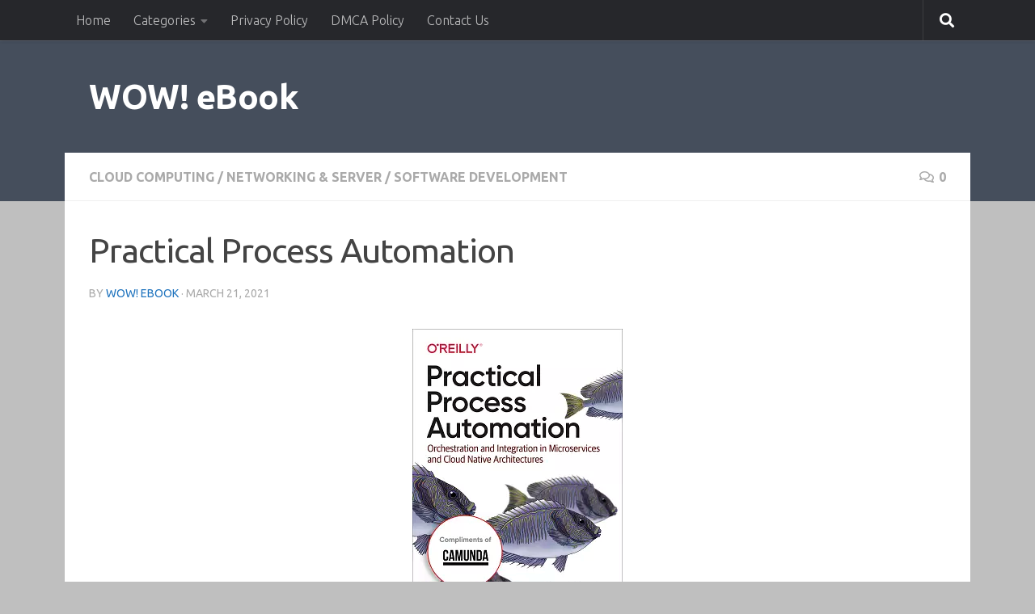

--- FILE ---
content_type: application/javascript; charset=UTF-8
request_url: https://www.wowebook.org/cdn-cgi/challenge-platform/scripts/jsd/main.js
body_size: 9064
content:
window._cf_chl_opt={AKGCx8:'b'};~function(B6,MU,MD,Mg,Mt,MO,My,Mm,B0,B1){B6=N,function(a,M,BD,B5,B,b){for(BD={a:543,M:649,B:483,b:515,h:686,d:690,c:670,Q:550,Z:497,k:566},B5=N,B=a();!![];)try{if(b=-parseInt(B5(BD.a))/1+parseInt(B5(BD.M))/2+parseInt(B5(BD.B))/3*(parseInt(B5(BD.b))/4)+-parseInt(B5(BD.h))/5+-parseInt(B5(BD.d))/6*(-parseInt(B5(BD.c))/7)+parseInt(B5(BD.Q))/8+parseInt(B5(BD.Z))/9*(-parseInt(B5(BD.k))/10),b===M)break;else B.push(B.shift())}catch(h){B.push(B.shift())}}(l,651570),MU=this||self,MD=MU[B6(612)],Mg=function(bQ,bc,bd,bh,bb,bM,B7,M,B,b,h){return bQ={a:658,M:701,B:542,b:698},bc={a:485,M:699,B:518,b:704,h:652,d:584,c:699,Q:616,Z:644,k:584,i:602,S:699,T:671,J:675,I:584,z:676,f:516,Y:699,H:503,L:697,A:576,s:699,n:685,X:541,E:667,U:675,D:578,g:699,V:693,P:660,F:516,G:704,K:699},bd={a:482},bh={a:679},bb={a:482,M:660,B:523,b:681,h:590,d:681,c:590,Q:523,Z:681,k:679,i:631,S:658,T:556,J:524,I:704,z:516,f:667,Y:516,H:541,L:615,A:560,s:615,n:523,X:638,E:620,U:507,D:477,g:516,V:679,P:512,F:492,G:704,K:677,j:699,x:635,e:527,v:704,O:675,R:699,y:675,m:654,o:681,W:590,C:659,l0:679,l1:571,l2:701,l3:667,l4:516,l5:679,l6:664,l7:679,l8:563,l9:699,ll:516,lN:671,lq:524,la:554,lM:652,lB:516,lb:578},bM={a:585,M:660},B7=B6,M={'BhrJi':function(d,c){return d<c},'Vjcpp':function(d,c){return c===d},'WyogD':B7(bQ.a),'FfHGo':function(d,c){return d<c},'tAxCY':function(d,c){return c==d},'aIRVF':function(d,c){return d-c},'SsYsV':function(d,c){return d(c)},'UDppt':function(d,c){return c|d},'hEYkp':function(d,c){return d>c},'Vicdc':function(d,c){return d<<c},'ZtOnI':function(d,c){return d==c},'jFgKP':function(d,c){return d<<c},'DAAAk':function(d,c){return c&d},'bYXSv':function(d,c){return d(c)},'GhvNJ':function(d,c){return c!==d},'GkppY':function(d,c){return d>c},'qFVHy':B7(bQ.M),'KtgFV':function(d,c){return c==d},'zbupG':function(d,c){return c&d},'dOEKG':function(d,c){return d==c},'yroYm':function(d,c){return d<<c},'VhtPY':function(d,c){return d(c)},'jQGrQ':function(d,c){return d>c},'adjKu':function(d,c){return d&c},'JLXhV':function(d,c){return c*d},'bUwnP':function(d,c){return d&c},'mbNhG':function(d,c){return c==d},'AOMrS':function(d,c){return d<c},'QEegI':function(d,c){return d<c},'dcJja':function(d,c){return c!=d},'ukRoq':function(d,c){return d&c},'dntOC':function(d,c){return c*d},'tdUcA':function(d,c){return c&d},'loROM':function(d,c){return d+c}},B=String[B7(bQ.B)],b={'h':function(d){return d==null?'':b.g(d,6,function(c,B8){return B8=N,B8(bM.a)[B8(bM.M)](c)})},'g':function(Q,Z,i,B9,S,T,J,I,z,Y,H,L,A,s,X,E,U,D){if(B9=B7,null==Q)return'';for(T={},J={},I='',z=2,Y=3,H=2,L=[],A=0,s=0,X=0;X<Q[B9(bb.a)];X+=1)if(E=Q[B9(bb.M)](X),Object[B9(bb.B)][B9(bb.b)][B9(bb.h)](T,E)||(T[E]=Y++,J[E]=!0),U=I+E,Object[B9(bb.B)][B9(bb.d)][B9(bb.c)](T,U))I=U;else{if(Object[B9(bb.Q)][B9(bb.Z)][B9(bb.c)](J,I)){if(256>I[B9(bb.k)](0)){if(M[B9(bb.i)](B9(bb.S),M[B9(bb.T)])){for(S=0;M[B9(bb.J)](S,H);A<<=1,M[B9(bb.I)](s,Z-1)?(s=0,L[B9(bb.z)](i(A)),A=0):s++,S++);for(D=I[B9(bb.k)](0),S=0;8>S;A=A<<1.01|D&1.41,s==M[B9(bb.f)](Z,1)?(s=0,L[B9(bb.Y)](M[B9(bb.H)](i,A)),A=0):s++,D>>=1,S++);}else return I instanceof D[B9(bb.L)]&&M[B9(bb.A)](0,S[B9(bb.s)][B9(bb.n)][B9(bb.X)][B9(bb.c)](Q)[B9(bb.E)](B9(bb.U)))}else{for(D=1,S=0;S<H;A=M[B9(bb.D)](A<<1.9,D),s==M[B9(bb.f)](Z,1)?(s=0,L[B9(bb.g)](i(A)),A=0):s++,D=0,S++);for(D=I[B9(bb.V)](0),S=0;M[B9(bb.P)](16,S);A=M[B9(bb.F)](A,1)|D&1,M[B9(bb.G)](s,Z-1)?(s=0,L[B9(bb.z)](M[B9(bb.H)](i,A)),A=0):s++,D>>=1,S++);}z--,M[B9(bb.K)](0,z)&&(z=Math[B9(bb.j)](2,H),H++),delete J[I]}else for(D=T[I],S=0;S<H;A=M[B9(bb.x)](A,1)|M[B9(bb.e)](D,1),M[B9(bb.v)](s,Z-1)?(s=0,L[B9(bb.g)](M[B9(bb.O)](i,A)),A=0):s++,D>>=1,S++);I=(z--,z==0&&(z=Math[B9(bb.R)](2,H),H++),T[U]=Y++,M[B9(bb.y)](String,E))}if(M[B9(bb.m)]('',I)){if(Object[B9(bb.B)][B9(bb.o)][B9(bb.W)](J,I)){if(M[B9(bb.C)](256,I[B9(bb.l0)](0))){if(M[B9(bb.m)](M[B9(bb.l1)],B9(bb.l2)))return![];else{for(S=0;S<H;A<<=1,s==M[B9(bb.l3)](Z,1)?(s=0,L[B9(bb.l4)](M[B9(bb.y)](i,A)),A=0):s++,S++);for(D=I[B9(bb.l5)](0),S=0;8>S;A=A<<1|M[B9(bb.e)](D,1),Z-1==s?(s=0,L[B9(bb.l4)](i(A)),A=0):s++,D>>=1,S++);}}else{for(D=1,S=0;S<H;A=D|A<<1.27,M[B9(bb.l6)](s,Z-1)?(s=0,L[B9(bb.z)](i(A)),A=0):s++,D=0,S++);for(D=I[B9(bb.l7)](0),S=0;M[B9(bb.P)](16,S);A=A<<1.55|M[B9(bb.l8)](D,1),s==Z-1?(s=0,L[B9(bb.Y)](M[B9(bb.H)](i,A)),A=0):s++,D>>=1,S++);}z--,0==z&&(z=Math[B9(bb.l9)](2,H),H++),delete J[I]}else for(D=T[I],S=0;M[B9(bb.A)](S,H);A=A<<1|1&D,s==Z-1?(s=0,L[B9(bb.ll)](i(A)),A=0):s++,D>>=1,S++);z--,M[B9(bb.lN)](0,z)&&H++}for(D=2,S=0;M[B9(bb.lq)](S,H);A=M[B9(bb.D)](M[B9(bb.la)](A,1),1&D),M[B9(bb.l6)](s,Z-1)?(s=0,L[B9(bb.z)](M[B9(bb.lM)](i,A)),A=0):s++,D>>=1,S++);for(;;)if(A<<=1,Z-1==s){L[B9(bb.lB)](i(A));break}else s++;return L[B9(bb.lb)]('')},'j':function(d,Bl){return Bl=B7,d==null?'':d==''?null:b.i(d[Bl(bd.a)],32768,function(c,BN){return BN=Bl,d[BN(bh.a)](c)})},'i':function(Q,Z,i,Bq,S,T,J,I,z,Y,H,L,A,s,X,E,D,U){for(Bq=B7,S=[],T=4,J=4,I=3,z=[],L=i(0),A=Z,s=1,Y=0;M[Bq(bc.a)](3,Y);S[Y]=Y,Y+=1);for(X=0,E=Math[Bq(bc.M)](2,2),H=1;H!=E;U=M[Bq(bc.B)](L,A),A>>=1,M[Bq(bc.b)](0,A)&&(A=Z,L=M[Bq(bc.h)](i,s++)),X|=M[Bq(bc.d)](0<U?1:0,H),H<<=1);switch(X){case 0:for(X=0,E=Math[Bq(bc.c)](2,8),H=1;E!=H;U=M[Bq(bc.Q)](L,A),A>>=1,M[Bq(bc.Z)](0,A)&&(A=Z,L=i(s++)),X|=M[Bq(bc.k)](M[Bq(bc.i)](0,U)?1:0,H),H<<=1);D=B(X);break;case 1:for(X=0,E=Math[Bq(bc.S)](2,16),H=1;E!=H;U=L&A,A>>=1,M[Bq(bc.T)](0,A)&&(A=Z,L=M[Bq(bc.J)](i,s++)),X|=M[Bq(bc.I)](M[Bq(bc.z)](0,U)?1:0,H),H<<=1);D=B(X);break;case 2:return''}for(Y=S[3]=D,z[Bq(bc.f)](D);;){if(s>Q)return'';for(X=0,E=Math[Bq(bc.Y)](2,I),H=1;M[Bq(bc.H)](H,E);U=M[Bq(bc.L)](L,A),A>>=1,0==A&&(A=Z,L=i(s++)),X|=M[Bq(bc.A)](0<U?1:0,H),H<<=1);switch(D=X){case 0:for(X=0,E=Math[Bq(bc.s)](2,8),H=1;E!=H;U=M[Bq(bc.n)](L,A),A>>=1,0==A&&(A=Z,L=i(s++)),X|=H*(0<U?1:0),H<<=1);S[J++]=M[Bq(bc.X)](B,X),D=M[Bq(bc.E)](J,1),T--;break;case 1:for(X=0,E=Math[Bq(bc.c)](2,16),H=1;E!=H;U=L&A,A>>=1,A==0&&(A=Z,L=M[Bq(bc.U)](i,s++)),X|=H*(0<U?1:0),H<<=1);S[J++]=B(X),D=J-1,T--;break;case 2:return z[Bq(bc.D)]('')}if(0==T&&(T=Math[Bq(bc.g)](2,I),I++),S[D])D=S[D];else if(D===J)D=M[Bq(bc.V)](Y,Y[Bq(bc.P)](0));else return null;z[Bq(bc.F)](D),S[J++]=Y+D[Bq(bc.P)](0),T--,Y=D,M[Bq(bc.G)](0,T)&&(T=Math[Bq(bc.K)](2,I),I++)}}},h={},h[B7(bQ.b)]=b.h,h}(),Mt=null,MO=Mv(),My={},My[B6(617)]='o',My[B6(636)]='s',My[B6(629)]='u',My[B6(506)]='z',My[B6(621)]='n',My[B6(668)]='I',My[B6(498)]='b',Mm=My,MU[B6(625)]=function(M,B,h,Q,hc,hd,hh,BY,Z,S,T,J,I,z,Y){if(hc={a:519,M:553,B:481,b:689,h:564,d:580,c:663,Q:551,Z:663,k:551,i:484,S:683,T:482,J:707,I:476,z:509,f:493,Y:680,H:680},hd={a:514,M:482,B:609,b:565},hh={a:611,M:486,B:523,b:681,h:590,d:516,c:549,Q:510,Z:469,k:516,i:679,S:614,T:516},BY=B6,Z={'SooLn':function(H,L){return H<<L},'eCcMX':function(H,L){return L==H},'AgqBe':function(H,L){return H-L},'SedYU':function(H,L){return H>L},'BdkMw':BY(hc.a),'QQbrT':function(H,L){return H===L},'gYUuX':function(H,L){return H===L},'DkBZH':function(H,L){return H(L)},'pizfj':function(H,L,A){return H(L,A)},'ZENrC':function(H,L,A){return H(L,A)}},Z[BY(hc.M)](null,B)||void 0===B)return Q;for(S=MC(B),M[BY(hc.B)][BY(hc.b)]&&(S=S[BY(hc.h)](M[BY(hc.B)][BY(hc.b)](B))),S=M[BY(hc.d)][BY(hc.c)]&&M[BY(hc.Q)]?M[BY(hc.d)][BY(hc.Z)](new M[(BY(hc.k))](S)):function(H,BL,L){for(BL=BY,H[BL(hd.a)](),L=0;L<H[BL(hd.M)];Z[BL(hd.B)](H[L],H[L+1])?H[BL(hd.b)](L+1,1):L+=1);return H}(S),T='nAsAaAb'.split('A'),T=T[BY(hc.i)][BY(hc.S)](T),J=0;J<S[BY(hc.T)];I=S[J],z=MW(M,B,I),Z[BY(hc.J)](T,z)?(Y='s'===z&&!M[BY(hc.I)](B[I]),Z[BY(hc.M)](BY(hc.z),h+I)?Z[BY(hc.f)](i,h+I,z):Y||Z[BY(hc.Y)](i,h+I,B[I])):Z[BY(hc.H)](i,h+I,z),J++);return Q;function i(H,L,BH){if(BH=BY,BH(hh.a)!==Z[BH(hh.M)])Object[BH(hh.B)][BH(hh.b)][BH(hh.h)](Q,L)||(Q[L]=[]),Q[L][BH(hh.d)](H);else{for(x=1,S=0;Y<O;y=Z[BH(hh.c)](z,1)|o,Z[BH(hh.Q)](W,Z[BH(hh.Z)](C,1))?(l0=0,l1[BH(hh.k)](l2(l3)),l4=0):l5++,l6=0,R++);for(l7=l8[BH(hh.i)](0),l9=0;Z[BH(hh.S)](16,ll);lq=la<<1.68|lM&1,lB==lb-1?(lh=0,ld[BH(hh.T)](lc(lQ)),lZ=0):lk++,li>>=1,lN++);}}},B0=B6(511)[B6(526)](';'),B1=B0[B6(484)][B6(683)](B0),MU[B6(522)]=function(M,B,hp,BA,h,Q,Z,k,i){for(hp={a:488,M:482,B:479,b:650,h:620,d:530,c:516,Q:579,Z:561},BA=B6,h={'yiBeD':function(S,T){return T===S},'MqFmK':function(S,T){return T===S},'hecQZ':function(S,T){return S(T)},'zNllL':function(S,T){return S+T}},Q=Object[BA(hp.a)](B),Z=0;Z<Q[BA(hp.M)];Z++)if(k=Q[Z],h[BA(hp.B)]('f',k)&&(k='N'),M[k]){for(i=0;i<B[Q[Z]][BA(hp.M)];h[BA(hp.b)](-1,M[k][BA(hp.h)](B[Q[Z]][i]))&&(h[BA(hp.d)](B1,B[Q[Z]][i])||M[k][BA(hp.c)](h[BA(hp.Q)]('o.',B[Q[Z]][i]))),i++);}else M[k]=B[Q[Z]][BA(hp.Z)](function(S){return'o.'+S})},B3();function MR(h,d,be,Br,c,Q,Z,k,i,S,T,J,I,z){if(be={a:552,M:646,B:703,b:624,h:702,d:559,c:598,Q:706,Z:637,k:605,i:646,S:630,T:520,J:501,I:595,z:525,f:687,Y:632,H:634,L:630,A:634,s:583,n:630,X:582,E:641,U:708,D:688,g:546,V:651,P:669,F:639,G:491,K:698},Br=B6,c={},c[Br(be.a)]=function(f,Y){return f+Y},c[Br(be.M)]=Br(be.B),c[Br(be.b)]=Br(be.h),c[Br(be.d)]=Br(be.c),Q=c,!MK(0))return![];k=(Z={},Z[Br(be.Q)]=h,Z[Br(be.Z)]=d,Z);try{i=MU[Br(be.k)],S=Q[Br(be.a)](Q[Br(be.a)](Q[Br(be.i)],MU[Br(be.S)][Br(be.T)])+Br(be.J)+i.r,Q[Br(be.b)]),T=new MU[(Br(be.I))](),T[Br(be.z)](Q[Br(be.d)],S),T[Br(be.f)]=2500,T[Br(be.Y)]=function(){},J={},J[Br(be.H)]=MU[Br(be.L)][Br(be.A)],J[Br(be.s)]=MU[Br(be.n)][Br(be.s)],J[Br(be.X)]=MU[Br(be.L)][Br(be.X)],J[Br(be.E)]=MU[Br(be.L)][Br(be.U)],J[Br(be.D)]=MO,I=J,z={},z[Br(be.g)]=k,z[Br(be.V)]=I,z[Br(be.P)]=Br(be.F),T[Br(be.G)](Mg[Br(be.K)](z))}catch(f){}}function MK(M,bs,BQ,B,b){return bs={a:684,M:684,B:633},BQ=B6,B={},B[BQ(bs.a)]=function(h,d){return h<d},b=B,b[BQ(bs.M)](Math[BQ(bs.B)](),M)}function B4(B,b,hV,BU,h,d,c){if(hV={a:466,M:521,B:545,b:642,h:647,d:627,c:557,Q:642,Z:600,k:547,i:557,S:669,T:487,J:610,I:475,z:591,f:495,Y:487,H:610,L:532,A:710,s:591},BU=B6,h={'hcRuR':function(Q,Z){return Q>=Z},'vygGR':function(Q,Z){return Q(Z)},'yOFjl':BU(hV.a),'Jfygq':BU(hV.M)},!B[BU(hV.B)])return;b===BU(hV.b)?BU(hV.h)!==BU(hV.h)?h[BU(hV.d)](d[BU(hV.c)],200)&&c[BU(hV.c)]<300?i(BU(hV.Q)):h[BU(hV.Z)](S,h[BU(hV.k)]+T[BU(hV.i)]):(d={},d[BU(hV.S)]=h[BU(hV.T)],d[BU(hV.J)]=B.r,d[BU(hV.I)]=BU(hV.Q),MU[BU(hV.z)][BU(hV.f)](d,'*')):(c={},c[BU(hV.S)]=h[BU(hV.Y)],c[BU(hV.H)]=B.r,c[BU(hV.I)]=BU(hV.L),c[BU(hV.A)]=b,MU[BU(hV.s)][BU(hV.f)](c,'*'))}function l(hP){return hP='pkLOA2,success,log,mbNhG,appendChild,ccujj,QNOKJ,VcRXP,666560ustQaR,MqFmK,chctx,VhtPY,ALxEu,GhvNJ,qZSqq,Pahvi,Qxrmu,gGcuI,GkppY,charAt,vxYTJ,randomUUID,from,KtgFV,CWJKN,IxmMs,aIRVF,bigint,source,427cznTuM,dOEKG,xufDW,display: none,uRBrM,bYXSv,QEegI,ZtOnI,onreadystatechange,charCodeAt,ZENrC,hasOwnProperty,catch,bind,utJmm,tdUcA,1163250yjrfiK,timeout,JBxy9,getOwnPropertyNames,18822vuStID,SKfcF,error on cf_chl_props,loROM,tabIndex,contentDocument,KCspg,ukRoq,PHGcHumJ,pow,readyState,YkmRC,/invisible/jsd,/cdn-cgi/challenge-platform/h/,tAxCY,dzsyB,AdeF3,DkBZH,aUjz8,FJmdK,detail,onerror,igcIO,UAvZW,location,yGIwW,http-code:,tMDWS,PXjtA,AgqBe,PDuQJ,WpDmv,zcupO,AlTqT,ExDff,event,isNaN,UDppt,stringify,yiBeD,INpFZ,Object,length,1709133hnCAMT,includes,jQGrQ,BdkMw,Jfygq,keys,YeORG,JfMtq,send,Vicdc,pizfj,cujli,postMessage,DOMContentLoaded,60156vQwBbt,boolean,onload,LmmXN,/b/ov1/0.08801714797809322:1769534866:MXKyel1QW5PnYtp0xyDxPcyCjhAFyqPYTzTOz_5TER4/,pKEeK,dcJja,removeChild,TfewQ,symbol,[native code],cCNEB,d.cookie,eCcMX,_cf_chl_opt;JJgc4;PJAn2;kJOnV9;IWJi4;OHeaY1;DqMg0;FKmRv9;LpvFx1;cAdz2;PqBHf2;nFZCC5;ddwW5;pRIb1;rxvNi8;RrrrA2;erHi9,hEYkp,tYXtg,sort,8hEQPNq,push,8|6|4|2|7|0|5|1|3|9,adjKu,jZDNv,AKGCx8,cloudflare-invisible,rxvNi8,prototype,FfHGo,open,split,DAAAk,addEventListener,TmRfJ,hecQZ,hYpvj,error,rpRNn,HAyTK,AKBaD,eMGUc,contentWindow,nkZZB,UKRhF,ztYyj,SsYsV,fromCharCode,385835wpqxIB,rOdMz,api,errorInfoObject,yOFjl,SRZNz,SooLn,2569472EuPcbo,Set,bhCDS,gYUuX,yroYm,body,WyogD,status,cdLZr,jalKo,BhrJi,map,style,zbupG,concat,splice,1070sFcXpQ,8|2|5|10|3|9|6|7|1|4|0,now,IHuII,AaeEv,qFVHy,VCwWh,Flvmf,isArray,vjAPc,dntOC,2|3|4|1|0,join,zNllL,Array,GKReb,LRmiB4,SSTpq3,JLXhV,mJX2GujHC1EhBzxRf0lt+4diTL6a83FcMyqD7ZgSAIsn-ONvkr9K5WeQVbYpoP$wU,mPwbN,xMiMe,navigator,clientInformation,call,parent,EFsRJ,NSXOH,getPrototypeOf,XMLHttpRequest,UWlbz,ZUbAy,POST,function,vygGR,fxRuI,AOMrS,/jsd/oneshot/d251aa49a8a3/0.08801714797809322:1769534866:MXKyel1QW5PnYtp0xyDxPcyCjhAFyqPYTzTOz_5TER4/,onEze,__CF$cv$params,floor,createElement,loading,QQbrT,sid,jDeqq,document,href,SedYU,Function,bUwnP,object,xLVom,piQGE,indexOf,number,iframe,xhr-error,iakRg,pRIb1,BXhJE,hcRuR,ZyMmP,undefined,_cf_chl_opt,Vjcpp,ontimeout,random,CnwA5,jFgKP,string,TYlZ6,toString,jsd,LUOAi'.split(','),l=function(){return hP},l()}function MW(M,B,h,h5,Bz,Q,Z,k){Q=(h5={a:502,M:467,B:653,b:572,h:572,d:523,c:681,Q:590,Z:679,k:640,i:656,S:516,T:679,J:490,I:534,z:596,f:581,Y:534,H:679,L:656,A:581,s:516,n:699,X:604,E:516,U:709,D:656,g:665,V:617,P:463,F:462,G:599,K:682,j:682,x:580,e:574,v:580,O:533},Bz=B6,{'LUOAi':function(i,S){return i<S},'Pahvi':function(i,S){return S==i},'JfMtq':function(i,S){return S|i},'HAyTK':function(i,S){return i<<S},'UWlbz':function(i,S){return S&i},'GKReb':function(i,S){return i-S},'onEze':function(i,S){return i==S},'FJmdK':function(i,S){return i(S)},'VCwWh':Bz(h5.a),'CWJKN':function(i,S){return i===S},'UAvZW':Bz(h5.M),'igcIO':Bz(h5.B),'rpRNn':function(i,S,T){return i(S,T)}});try{if(Q[Bz(h5.b)]===Q[Bz(h5.h)])Z=B[h];else{if(lv[Bz(h5.d)][Bz(h5.c)][Bz(h5.Q)](lO,lR)){if(256>qI[Bz(h5.Z)](0)){for(au=0;Q[Bz(h5.k)](aX,aE);aD<<=1,Q[Bz(h5.i)](ag,at-1)?(aV=0,aP[Bz(h5.S)](aF(aG)),aK=0):aj++,aU++);for(ax=ae[Bz(h5.T)](0),av=0;8>aO;ay=Q[Bz(h5.J)](Q[Bz(h5.I)](am,1),Q[Bz(h5.z)](ao,1)),aW==Q[Bz(h5.f)](aC,1)?(M0=0,M1[Bz(h5.S)](M2(M3)),M4=0):M5++,M6>>=1,aR++);}else{for(M7=1,M8=0;Q[Bz(h5.k)](M9,Ml);Mq=Q[Bz(h5.Y)](Ma,1)|MM,Mb-1==MB?(Mh=0,Md[Bz(h5.S)](Mc(MQ)),MZ=0):Mk++,Mi=0,MN++);for(MS=Mp[Bz(h5.H)](0),MT=0;16>MJ;Mr=Mw<<1.78|Mz&1.58,Q[Bz(h5.L)](Mf,Q[Bz(h5.A)](MY,1))?(MH=0,ML[Bz(h5.s)](MA(Ms)),Mn=0):Mu++,MX>>=1,MI++);}az--,0==af&&(aY=aH[Bz(h5.n)](2,aL),aA++),delete as[an]}else for(q6=q7[q8],q9=0;ql<qN;qa=qM<<1|qB&1,Q[Bz(h5.X)](qb,qh-1)?(qd=0,qc[Bz(h5.E)](Q[Bz(h5.U)](qQ,qZ)),qk=0):qi++,qS>>=1,qq++);qp--,Q[Bz(h5.D)](0,qT)&&qJ++}}catch(S){return'i'}if(Q[Bz(h5.X)](null,Z))return Q[Bz(h5.g)](void 0,Z)?'u':'x';if(Bz(h5.V)==typeof Z){if(Q[Bz(h5.P)]===Q[Bz(h5.F)])return;else try{if(Bz(h5.G)==typeof Z[Bz(h5.K)])return Z[Bz(h5.j)](function(){}),'p'}catch(J){}}return M[Bz(h5.x)][Bz(h5.e)](Z)?'a':Q[Bz(h5.g)](Z,M[Bz(h5.v)])?'D':Z===!0?'T':!1===Z?'F':(k=typeof Z,Bz(h5.G)==k?Q[Bz(h5.O)](Mo,M,Z)?'N':'f':Mm[k]||'?')}function MC(B,h7,Bf,h,d,c){for(h7={a:480,M:564,B:488,b:594},Bf=B6,h={},h[Bf(h7.a)]=function(Q,Z){return Q!==Z},d=h,c=[];d[Bf(h7.a)](null,B);c=c[Bf(h7.M)](Object[Bf(h7.B)](B)),B=Object[Bf(h7.b)](B));return c}function Me(a,M,bG,bP,bV,bt,bg,Bi,B,b,h,d,c,Q,Z){for(bG={a:598,M:703,B:603,b:517,h:526,d:545,c:687,Q:632,Z:711,k:595,i:473,S:464,T:464,J:613,I:464,z:613,f:545,Y:473,H:643,L:630,A:499,s:605,n:525,X:626,E:661,U:535,D:630,g:520,V:672,P:491,F:698,G:478},bP={a:474},bV={a:575,M:557,B:573,b:642,h:466,d:557},bt={a:573,M:623},bg={a:573,M:687},Bi=B6,B={'AlTqT':function(k){return k()},'BXhJE':Bi(bG.a),'vxYTJ':function(k,i){return k+i},'AKBaD':Bi(bG.M),'xufDW':Bi(bG.B),'ExDff':function(k,i){return k(i)}},b=Bi(bG.b)[Bi(bG.h)]('|'),h=0;!![];){switch(b[h++]){case'0':Q[Bi(bG.d)]&&(d[Bi(bG.c)]=5e3,d[Bi(bG.Q)]=function(BS){BS=Bi,Z[BS(bg.a)](M,BS(bg.M))});continue;case'1':d[Bi(bG.Z)]=function(Bp){Bp=Bi,Z[Bp(bt.a)](M,Bp(bt.M))};continue;case'2':d=new MU[(Bi(bG.k))]();continue;case'3':c={'t':B[Bi(bG.i)](Mj),'lhr':MD[Bi(bG.S)]&&MD[Bi(bG.T)][Bi(bG.J)]?MD[Bi(bG.I)][Bi(bG.z)]:'','api':Q[Bi(bG.f)]?!![]:![],'c':B[Bi(bG.Y)](MF),'payload':a};continue;case'4':console[Bi(bG.H)](MU[Bi(bG.L)]);continue;case'5':d[Bi(bG.A)]=function(BT){BT=Bi,Z[BT(bV.a)](d[BT(bV.M)],200)&&d[BT(bV.M)]<300?Z[BT(bV.B)](M,BT(bV.b)):M(BT(bV.h)+d[BT(bV.d)])};continue;case'6':Q=MU[Bi(bG.s)];continue;case'7':d[Bi(bG.n)](B[Bi(bG.X)],B[Bi(bG.E)](B[Bi(bG.U)],MU[Bi(bG.D)][Bi(bG.g)])+B[Bi(bG.V)]+Q.r);continue;case'8':Z={'Flvmf':function(k,i,BJ){return BJ=Bi,B[BJ(bP.a)](k,i)},'vjAPc':function(k,i){return k>=i}};continue;case'9':d[Bi(bG.P)](Mg[Bi(bG.F)](JSON[Bi(bG.G)](c)));continue}break}}function MV(a,bJ,bT,Ba,M,B){bJ={a:599,M:692,B:570,b:548,h:505},bT={a:508,M:674,B:674,b:540,h:599,d:682,c:682},Ba=B6,M={'tYXtg':function(b,h){return h==b},'cCNEB':Ba(bJ.a),'AaeEv':function(b){return b()},'SRZNz':function(b,h,d){return b(h,d)},'TfewQ':Ba(bJ.M)},B=M[Ba(bJ.B)](B2),M[Ba(bJ.b)](Me,B.r,function(b,bS,BB,h){if(bS={a:513},BB=Ba,h={'ztYyj':function(d,c,BM){return BM=N,M[BM(bS.a)](d,c)}},typeof a===M[BB(bT.a)]){if(BB(bT.M)===BB(bT.B))a(b);else if(h[BB(bT.b)](BB(bT.h),typeof B[BB(bT.d)]))return h[BB(bT.c)](function(){}),'p'}MG()}),B.e&&MR(M[Ba(bJ.h)],B.e)}function N(q,a,M,B){return q=q-462,M=l(),B=M[q],B}function MP(br,Bb,M,B,b,h){return br={a:691,M:605,B:621},Bb=B6,M={},M[Bb(br.a)]=function(d,c){return d!==c},B=M,b=MU[Bb(br.M)],!b?null:(h=b.i,B[Bb(br.a)](typeof h,Bb(br.B))||h<30)?null:h}function B2(hJ,Bs,B,b,h,d,c,Q,Z,k){B=(hJ={a:567,M:695,B:673,b:622,h:601,d:526,c:586,Q:562,Z:539,k:537,i:555,S:504,T:694,J:500,I:589,z:588,f:607,Y:597,H:555,L:645},Bs=B6,{'fxRuI':Bs(hJ.a),'mPwbN':Bs(hJ.M),'UKRhF':Bs(hJ.B),'LmmXN':function(i,S,T,J,I){return i(S,T,J,I)},'ZUbAy':Bs(hJ.b)});try{for(b=B[Bs(hJ.h)][Bs(hJ.d)]('|'),h=0;!![];){switch(b[h++]){case'0':return d={},d.r=Z,d.e=null,d;case'1':Z=pRIb1(c,Q[B[Bs(hJ.c)]],'d.',Z);continue;case'2':Q[Bs(hJ.Q)]=B[Bs(hJ.Z)];continue;case'3':c=Q[Bs(hJ.k)];continue;case'4':MD[Bs(hJ.i)][Bs(hJ.S)](Q);continue;case'5':Q[Bs(hJ.T)]='-1';continue;case'6':Z=B[Bs(hJ.J)](pRIb1,c,c,'',Z);continue;case'7':Z=pRIb1(c,c[Bs(hJ.I)]||c[Bs(hJ.z)],'n.',Z);continue;case'8':Q=MD[Bs(hJ.f)](B[Bs(hJ.Y)]);continue;case'9':Z={};continue;case'10':MD[Bs(hJ.H)][Bs(hJ.L)](Q);continue}break}}catch(i){return k={},k.r={},k.e=i,k}}function B3(hD,hU,Bn,a,M,c,Q,B,b,h,Z){if(hD={a:648,M:628,B:470,b:605,h:666,d:531,c:494,Q:538,Z:468,k:618,i:482,S:471,T:620,J:516,I:561,z:700,f:608,Y:489,H:528,L:536,A:470,s:528,n:496,X:544,E:678,U:678},hU={a:558,M:700,B:608,b:678,h:472},Bn=B6,a={'xLVom':function(d,c){return d===c},'WpDmv':function(d,c){return c===d},'IHuII':function(d,c,Q){return d(c,Q)},'rOdMz':function(d){return d()},'cdLZr':function(d){return d()},'zcupO':function(d){return d()},'IxmMs':function(d,c){return c===d},'nkZZB':Bn(hD.a),'PXjtA':Bn(hD.M),'YeORG':function(d){return d()},'eMGUc':Bn(hD.B)},M=MU[Bn(hD.b)],!M)return a[Bn(hD.h)](Bn(hD.d),Bn(hD.c))?(c={},c.r={},c.e=M,c):void 0;if(!Mx()){if(a[Bn(hD.Q)]===a[Bn(hD.Z)]){if(Q=n[X],a[Bn(hD.k)]('f',Q)&&(Q='N'),E[Q]){for(Z=0;Z<U[D[g]][Bn(hD.i)];a[Bn(hD.S)](-1,V[Q][Bn(hD.T)](P[F[G]][Z]))&&(K(j[x[Z]][Z])||v[Q][Bn(hD.J)]('o.'+O[R[y]][Z])),Z++);}else m[Q]=o[W[C]][Bn(hD.I)](function(l3){return'o.'+l3})}else return}if(B=![],b=function(hu,Q){if(hu={a:705,M:599,B:592,b:657,h:465,d:692,c:569},Q={'yGIwW':function(Z,k,i){return Z(k,i)}},!B){if(B=!![],!Mx())return;MV(function(Z,Bu,k,i,hn,T){(Bu=N,k={},k[Bu(hu.a)]=Bu(hu.M),i=k,Bu(hu.B)===Bu(hu.b))?(hn={a:705},T=c(),Q[Bu(hu.h)](Q,T.r,function(Y,BX){BX=Bu,typeof T===i[BX(hn.a)]&&z(Y),I()}),T.e&&T(Bu(hu.d),T.e)):a[Bu(hu.c)](B4,M,Z)})}},MD[Bn(hD.z)]!==Bn(hD.f))a[Bn(hD.Y)](b);else if(MU[Bn(hD.H)]){if(a[Bn(hD.L)]===Bn(hD.A))MD[Bn(hD.s)](Bn(hD.n),b);else return a[Bn(hD.X)](M)!==null}else h=MD[Bn(hD.E)]||function(){},MD[Bn(hD.U)]=function(BE){BE=Bn,a[BE(hU.a)](h),MD[BE(hU.M)]!==BE(hU.B)&&(MD[BE(hU.b)]=h,a[BE(hU.h)](b))}}function Mj(bn,BZ,a){return bn={a:605,M:606},BZ=B6,a=MU[BZ(bn.a)],Math[BZ(bn.M)](+atob(a.t))}function Mo(B,h,bO,Bw,d,c){return bO={a:696,M:615,B:615,b:523,h:638,d:590,c:620,Q:507},Bw=B6,d={},d[Bw(bO.a)]=function(Q,Z){return Q<Z},c=d,h instanceof B[Bw(bO.M)]&&c[Bw(bO.a)](0,B[Bw(bO.B)][Bw(bO.b)][Bw(bO.h)][Bw(bO.d)](h)[Bw(bO.c)](Bw(bO.Q)))}function MG(bL,bH,Bd,a,M){if(bL={a:587,M:593},bH={a:655},Bd=B6,a={'xMiMe':function(B){return B()},'NSXOH':function(B,b){return b*B}},M=a[Bd(bL.a)](MP),M===null)return;Mt=(Mt&&clearTimeout(Mt),setTimeout(function(Bc){Bc=Bd,Bc(bH.a)===Bc(bH.a)?MV():b(h,d)},a[Bd(bL.M)](M,1e3)))}function MF(bz,Bh,a){return bz={a:529},Bh=B6,a={'TmRfJ':function(M){return M()}},a[Bh(bz.a)](MP)!==null}function Mv(bK,BI){return bK={a:662,M:662},BI=B6,crypto&&crypto[BI(bK.a)]?crypto[BI(bK.M)]():''}function Mx(bX,Bk,a,M,B,b,h,d){for(bX={a:577,M:526,B:619,b:606,h:568},Bk=B6,a={'piQGE':function(c){return c()}},M=Bk(bX.a)[Bk(bX.M)]('|'),B=0;!![];){switch(M[B++]){case'0':return!![];case'1':if(d-h>b)return![];continue;case'2':b=3600;continue;case'3':h=a[Bk(bX.B)](Mj);continue;case'4':d=Math[Bk(bX.b)](Date[Bk(bX.h)]()/1e3);continue}break}}}()